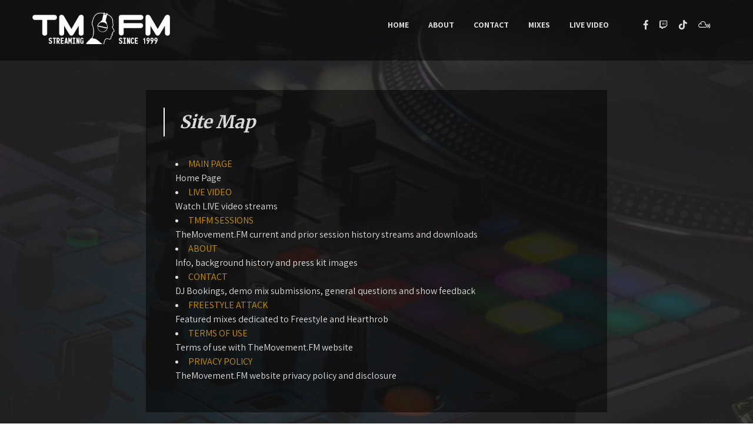

--- FILE ---
content_type: text/html; charset=UTF-8
request_url: http://www.themovement.fm/site-map/
body_size: 33646
content:
<!DOCTYPE html>
<html lang="en-US">
<head>
<meta charset="UTF-8">
<meta name="viewport" content="width=device-width, initial-scale=1">
<meta property="og:image" content="http://www.themovement.fm/images/base.gif" />
<meta property="og:image:type" content="image/jpeg" />
<meta property="og:image:width" content="350" />
<meta property="og:image:height" content="280" />
<meta property="og:image:alt" content="Streaming mixes since 1999" />
<meta property="og:title" content="TheMovement.FM" />
<meta property="og:type" content="website" />
<meta property="og:url" content="http://www.themovement.fm" />
<meta property="og:description" content="Streaming online since 1999, our mixshow features all types of electronic dance music playing the latest and forgotten classics!" />
<link rel="profile" href="http://gmpg.org/xfn/11">
<title>Site Map &#8211; TheMovement.FM</title>
	<style>img:is([sizes="auto" i], [sizes^="auto," i]) { contain-intrinsic-size: 3000px 1500px }</style>
	<meta property="og:url" content="http://www.themovement.fm/site-map/">
<meta property="og:site_name" content="TheMovement.FM">
<meta property="og:locale" content="en_US">
<meta property="og:type" content="article">
<meta property="article:author" content="https://www.facebook.com/themovement.fm">
<meta property="article:publisher" content="https://www.facebook.com/themovement.fm">
<meta property="og:title" content="Site Map &#8211; TheMovement.FM">
<meta property="og:image" content="http://www.themovement.fm/site/wp-content/uploads/logo_og.jpg">
<meta property="og:image:width" content="750">
<meta property="og:image:height" content="600">
<meta property="og:image:alt" content="Logo OG Meta">
<meta name="twitter:card" content="summary">
<meta name="twitter:site" content="@infothemovement">
<meta name="twitter:creator" content="@infothemovement">
<meta name="twitter:title" content="Site Map &#8211; TheMovement.FM">
<link rel='dns-prefetch' href='//fonts.googleapis.com' />
<link rel="alternate" type="application/rss+xml" title="TheMovement.FM &raquo; Feed" href="http://www.themovement.fm/feed/" />
<link rel="alternate" type="application/rss+xml" title="TheMovement.FM &raquo; Comments Feed" href="http://www.themovement.fm/comments/feed/" />

<script>
var MP3jPLAYLISTS = [];
var MP3jPLAYERS = [];
</script>
<script type="text/javascript">
/* <![CDATA[ */
window._wpemojiSettings = {"baseUrl":"https:\/\/s.w.org\/images\/core\/emoji\/16.0.1\/72x72\/","ext":".png","svgUrl":"https:\/\/s.w.org\/images\/core\/emoji\/16.0.1\/svg\/","svgExt":".svg","source":{"concatemoji":"http:\/\/www.themovement.fm\/site\/wp-includes\/js\/wp-emoji-release.min.js?ver=6.8.3"}};
/*! This file is auto-generated */
!function(s,n){var o,i,e;function c(e){try{var t={supportTests:e,timestamp:(new Date).valueOf()};sessionStorage.setItem(o,JSON.stringify(t))}catch(e){}}function p(e,t,n){e.clearRect(0,0,e.canvas.width,e.canvas.height),e.fillText(t,0,0);var t=new Uint32Array(e.getImageData(0,0,e.canvas.width,e.canvas.height).data),a=(e.clearRect(0,0,e.canvas.width,e.canvas.height),e.fillText(n,0,0),new Uint32Array(e.getImageData(0,0,e.canvas.width,e.canvas.height).data));return t.every(function(e,t){return e===a[t]})}function u(e,t){e.clearRect(0,0,e.canvas.width,e.canvas.height),e.fillText(t,0,0);for(var n=e.getImageData(16,16,1,1),a=0;a<n.data.length;a++)if(0!==n.data[a])return!1;return!0}function f(e,t,n,a){switch(t){case"flag":return n(e,"\ud83c\udff3\ufe0f\u200d\u26a7\ufe0f","\ud83c\udff3\ufe0f\u200b\u26a7\ufe0f")?!1:!n(e,"\ud83c\udde8\ud83c\uddf6","\ud83c\udde8\u200b\ud83c\uddf6")&&!n(e,"\ud83c\udff4\udb40\udc67\udb40\udc62\udb40\udc65\udb40\udc6e\udb40\udc67\udb40\udc7f","\ud83c\udff4\u200b\udb40\udc67\u200b\udb40\udc62\u200b\udb40\udc65\u200b\udb40\udc6e\u200b\udb40\udc67\u200b\udb40\udc7f");case"emoji":return!a(e,"\ud83e\udedf")}return!1}function g(e,t,n,a){var r="undefined"!=typeof WorkerGlobalScope&&self instanceof WorkerGlobalScope?new OffscreenCanvas(300,150):s.createElement("canvas"),o=r.getContext("2d",{willReadFrequently:!0}),i=(o.textBaseline="top",o.font="600 32px Arial",{});return e.forEach(function(e){i[e]=t(o,e,n,a)}),i}function t(e){var t=s.createElement("script");t.src=e,t.defer=!0,s.head.appendChild(t)}"undefined"!=typeof Promise&&(o="wpEmojiSettingsSupports",i=["flag","emoji"],n.supports={everything:!0,everythingExceptFlag:!0},e=new Promise(function(e){s.addEventListener("DOMContentLoaded",e,{once:!0})}),new Promise(function(t){var n=function(){try{var e=JSON.parse(sessionStorage.getItem(o));if("object"==typeof e&&"number"==typeof e.timestamp&&(new Date).valueOf()<e.timestamp+604800&&"object"==typeof e.supportTests)return e.supportTests}catch(e){}return null}();if(!n){if("undefined"!=typeof Worker&&"undefined"!=typeof OffscreenCanvas&&"undefined"!=typeof URL&&URL.createObjectURL&&"undefined"!=typeof Blob)try{var e="postMessage("+g.toString()+"("+[JSON.stringify(i),f.toString(),p.toString(),u.toString()].join(",")+"));",a=new Blob([e],{type:"text/javascript"}),r=new Worker(URL.createObjectURL(a),{name:"wpTestEmojiSupports"});return void(r.onmessage=function(e){c(n=e.data),r.terminate(),t(n)})}catch(e){}c(n=g(i,f,p,u))}t(n)}).then(function(e){for(var t in e)n.supports[t]=e[t],n.supports.everything=n.supports.everything&&n.supports[t],"flag"!==t&&(n.supports.everythingExceptFlag=n.supports.everythingExceptFlag&&n.supports[t]);n.supports.everythingExceptFlag=n.supports.everythingExceptFlag&&!n.supports.flag,n.DOMReady=!1,n.readyCallback=function(){n.DOMReady=!0}}).then(function(){return e}).then(function(){var e;n.supports.everything||(n.readyCallback(),(e=n.source||{}).concatemoji?t(e.concatemoji):e.wpemoji&&e.twemoji&&(t(e.twemoji),t(e.wpemoji)))}))}((window,document),window._wpemojiSettings);
/* ]]> */
</script>
<link rel='stylesheet' id='cnss_font_awesome_css-css' href='http://www.themovement.fm/site/wp-content/plugins/easy-social-icons/css/font-awesome/css/all.min.css?ver=6.7.2' type='text/css' media='all' />
<link rel='stylesheet' id='cnss_font_awesome_v4_shims-css' href='http://www.themovement.fm/site/wp-content/plugins/easy-social-icons/css/font-awesome/css/v4-shims.min.css?ver=6.7.2' type='text/css' media='all' />
<link rel='stylesheet' id='cnss_css-css' href='http://www.themovement.fm/site/wp-content/plugins/easy-social-icons/css/cnss.css?ver=1.0' type='text/css' media='all' />
<link rel='stylesheet' id='cnss_share_css-css' href='http://www.themovement.fm/site/wp-content/plugins/easy-social-icons/css/share.css?ver=1.0' type='text/css' media='all' />
<style id='wp-emoji-styles-inline-css' type='text/css'>

	img.wp-smiley, img.emoji {
		display: inline !important;
		border: none !important;
		box-shadow: none !important;
		height: 1em !important;
		width: 1em !important;
		margin: 0 0.07em !important;
		vertical-align: -0.1em !important;
		background: none !important;
		padding: 0 !important;
	}
</style>
<link rel='stylesheet' id='wp-block-library-css' href='http://www.themovement.fm/site/wp-includes/css/dist/block-library/style.min.css?ver=6.8.3' type='text/css' media='all' />
<style id='classic-theme-styles-inline-css' type='text/css'>
/*! This file is auto-generated */
.wp-block-button__link{color:#fff;background-color:#32373c;border-radius:9999px;box-shadow:none;text-decoration:none;padding:calc(.667em + 2px) calc(1.333em + 2px);font-size:1.125em}.wp-block-file__button{background:#32373c;color:#fff;text-decoration:none}
</style>
<style id='global-styles-inline-css' type='text/css'>
:root{--wp--preset--aspect-ratio--square: 1;--wp--preset--aspect-ratio--4-3: 4/3;--wp--preset--aspect-ratio--3-4: 3/4;--wp--preset--aspect-ratio--3-2: 3/2;--wp--preset--aspect-ratio--2-3: 2/3;--wp--preset--aspect-ratio--16-9: 16/9;--wp--preset--aspect-ratio--9-16: 9/16;--wp--preset--color--black: #000000;--wp--preset--color--cyan-bluish-gray: #abb8c3;--wp--preset--color--white: #ffffff;--wp--preset--color--pale-pink: #f78da7;--wp--preset--color--vivid-red: #cf2e2e;--wp--preset--color--luminous-vivid-orange: #ff6900;--wp--preset--color--luminous-vivid-amber: #fcb900;--wp--preset--color--light-green-cyan: #7bdcb5;--wp--preset--color--vivid-green-cyan: #00d084;--wp--preset--color--pale-cyan-blue: #8ed1fc;--wp--preset--color--vivid-cyan-blue: #0693e3;--wp--preset--color--vivid-purple: #9b51e0;--wp--preset--gradient--vivid-cyan-blue-to-vivid-purple: linear-gradient(135deg,rgba(6,147,227,1) 0%,rgb(155,81,224) 100%);--wp--preset--gradient--light-green-cyan-to-vivid-green-cyan: linear-gradient(135deg,rgb(122,220,180) 0%,rgb(0,208,130) 100%);--wp--preset--gradient--luminous-vivid-amber-to-luminous-vivid-orange: linear-gradient(135deg,rgba(252,185,0,1) 0%,rgba(255,105,0,1) 100%);--wp--preset--gradient--luminous-vivid-orange-to-vivid-red: linear-gradient(135deg,rgba(255,105,0,1) 0%,rgb(207,46,46) 100%);--wp--preset--gradient--very-light-gray-to-cyan-bluish-gray: linear-gradient(135deg,rgb(238,238,238) 0%,rgb(169,184,195) 100%);--wp--preset--gradient--cool-to-warm-spectrum: linear-gradient(135deg,rgb(74,234,220) 0%,rgb(151,120,209) 20%,rgb(207,42,186) 40%,rgb(238,44,130) 60%,rgb(251,105,98) 80%,rgb(254,248,76) 100%);--wp--preset--gradient--blush-light-purple: linear-gradient(135deg,rgb(255,206,236) 0%,rgb(152,150,240) 100%);--wp--preset--gradient--blush-bordeaux: linear-gradient(135deg,rgb(254,205,165) 0%,rgb(254,45,45) 50%,rgb(107,0,62) 100%);--wp--preset--gradient--luminous-dusk: linear-gradient(135deg,rgb(255,203,112) 0%,rgb(199,81,192) 50%,rgb(65,88,208) 100%);--wp--preset--gradient--pale-ocean: linear-gradient(135deg,rgb(255,245,203) 0%,rgb(182,227,212) 50%,rgb(51,167,181) 100%);--wp--preset--gradient--electric-grass: linear-gradient(135deg,rgb(202,248,128) 0%,rgb(113,206,126) 100%);--wp--preset--gradient--midnight: linear-gradient(135deg,rgb(2,3,129) 0%,rgb(40,116,252) 100%);--wp--preset--font-size--small: 13px;--wp--preset--font-size--medium: 20px;--wp--preset--font-size--large: 36px;--wp--preset--font-size--x-large: 42px;--wp--preset--spacing--20: 0.44rem;--wp--preset--spacing--30: 0.67rem;--wp--preset--spacing--40: 1rem;--wp--preset--spacing--50: 1.5rem;--wp--preset--spacing--60: 2.25rem;--wp--preset--spacing--70: 3.38rem;--wp--preset--spacing--80: 5.06rem;--wp--preset--shadow--natural: 6px 6px 9px rgba(0, 0, 0, 0.2);--wp--preset--shadow--deep: 12px 12px 50px rgba(0, 0, 0, 0.4);--wp--preset--shadow--sharp: 6px 6px 0px rgba(0, 0, 0, 0.2);--wp--preset--shadow--outlined: 6px 6px 0px -3px rgba(255, 255, 255, 1), 6px 6px rgba(0, 0, 0, 1);--wp--preset--shadow--crisp: 6px 6px 0px rgba(0, 0, 0, 1);}:where(.is-layout-flex){gap: 0.5em;}:where(.is-layout-grid){gap: 0.5em;}body .is-layout-flex{display: flex;}.is-layout-flex{flex-wrap: wrap;align-items: center;}.is-layout-flex > :is(*, div){margin: 0;}body .is-layout-grid{display: grid;}.is-layout-grid > :is(*, div){margin: 0;}:where(.wp-block-columns.is-layout-flex){gap: 2em;}:where(.wp-block-columns.is-layout-grid){gap: 2em;}:where(.wp-block-post-template.is-layout-flex){gap: 1.25em;}:where(.wp-block-post-template.is-layout-grid){gap: 1.25em;}.has-black-color{color: var(--wp--preset--color--black) !important;}.has-cyan-bluish-gray-color{color: var(--wp--preset--color--cyan-bluish-gray) !important;}.has-white-color{color: var(--wp--preset--color--white) !important;}.has-pale-pink-color{color: var(--wp--preset--color--pale-pink) !important;}.has-vivid-red-color{color: var(--wp--preset--color--vivid-red) !important;}.has-luminous-vivid-orange-color{color: var(--wp--preset--color--luminous-vivid-orange) !important;}.has-luminous-vivid-amber-color{color: var(--wp--preset--color--luminous-vivid-amber) !important;}.has-light-green-cyan-color{color: var(--wp--preset--color--light-green-cyan) !important;}.has-vivid-green-cyan-color{color: var(--wp--preset--color--vivid-green-cyan) !important;}.has-pale-cyan-blue-color{color: var(--wp--preset--color--pale-cyan-blue) !important;}.has-vivid-cyan-blue-color{color: var(--wp--preset--color--vivid-cyan-blue) !important;}.has-vivid-purple-color{color: var(--wp--preset--color--vivid-purple) !important;}.has-black-background-color{background-color: var(--wp--preset--color--black) !important;}.has-cyan-bluish-gray-background-color{background-color: var(--wp--preset--color--cyan-bluish-gray) !important;}.has-white-background-color{background-color: var(--wp--preset--color--white) !important;}.has-pale-pink-background-color{background-color: var(--wp--preset--color--pale-pink) !important;}.has-vivid-red-background-color{background-color: var(--wp--preset--color--vivid-red) !important;}.has-luminous-vivid-orange-background-color{background-color: var(--wp--preset--color--luminous-vivid-orange) !important;}.has-luminous-vivid-amber-background-color{background-color: var(--wp--preset--color--luminous-vivid-amber) !important;}.has-light-green-cyan-background-color{background-color: var(--wp--preset--color--light-green-cyan) !important;}.has-vivid-green-cyan-background-color{background-color: var(--wp--preset--color--vivid-green-cyan) !important;}.has-pale-cyan-blue-background-color{background-color: var(--wp--preset--color--pale-cyan-blue) !important;}.has-vivid-cyan-blue-background-color{background-color: var(--wp--preset--color--vivid-cyan-blue) !important;}.has-vivid-purple-background-color{background-color: var(--wp--preset--color--vivid-purple) !important;}.has-black-border-color{border-color: var(--wp--preset--color--black) !important;}.has-cyan-bluish-gray-border-color{border-color: var(--wp--preset--color--cyan-bluish-gray) !important;}.has-white-border-color{border-color: var(--wp--preset--color--white) !important;}.has-pale-pink-border-color{border-color: var(--wp--preset--color--pale-pink) !important;}.has-vivid-red-border-color{border-color: var(--wp--preset--color--vivid-red) !important;}.has-luminous-vivid-orange-border-color{border-color: var(--wp--preset--color--luminous-vivid-orange) !important;}.has-luminous-vivid-amber-border-color{border-color: var(--wp--preset--color--luminous-vivid-amber) !important;}.has-light-green-cyan-border-color{border-color: var(--wp--preset--color--light-green-cyan) !important;}.has-vivid-green-cyan-border-color{border-color: var(--wp--preset--color--vivid-green-cyan) !important;}.has-pale-cyan-blue-border-color{border-color: var(--wp--preset--color--pale-cyan-blue) !important;}.has-vivid-cyan-blue-border-color{border-color: var(--wp--preset--color--vivid-cyan-blue) !important;}.has-vivid-purple-border-color{border-color: var(--wp--preset--color--vivid-purple) !important;}.has-vivid-cyan-blue-to-vivid-purple-gradient-background{background: var(--wp--preset--gradient--vivid-cyan-blue-to-vivid-purple) !important;}.has-light-green-cyan-to-vivid-green-cyan-gradient-background{background: var(--wp--preset--gradient--light-green-cyan-to-vivid-green-cyan) !important;}.has-luminous-vivid-amber-to-luminous-vivid-orange-gradient-background{background: var(--wp--preset--gradient--luminous-vivid-amber-to-luminous-vivid-orange) !important;}.has-luminous-vivid-orange-to-vivid-red-gradient-background{background: var(--wp--preset--gradient--luminous-vivid-orange-to-vivid-red) !important;}.has-very-light-gray-to-cyan-bluish-gray-gradient-background{background: var(--wp--preset--gradient--very-light-gray-to-cyan-bluish-gray) !important;}.has-cool-to-warm-spectrum-gradient-background{background: var(--wp--preset--gradient--cool-to-warm-spectrum) !important;}.has-blush-light-purple-gradient-background{background: var(--wp--preset--gradient--blush-light-purple) !important;}.has-blush-bordeaux-gradient-background{background: var(--wp--preset--gradient--blush-bordeaux) !important;}.has-luminous-dusk-gradient-background{background: var(--wp--preset--gradient--luminous-dusk) !important;}.has-pale-ocean-gradient-background{background: var(--wp--preset--gradient--pale-ocean) !important;}.has-electric-grass-gradient-background{background: var(--wp--preset--gradient--electric-grass) !important;}.has-midnight-gradient-background{background: var(--wp--preset--gradient--midnight) !important;}.has-small-font-size{font-size: var(--wp--preset--font-size--small) !important;}.has-medium-font-size{font-size: var(--wp--preset--font-size--medium) !important;}.has-large-font-size{font-size: var(--wp--preset--font-size--large) !important;}.has-x-large-font-size{font-size: var(--wp--preset--font-size--x-large) !important;}
:where(.wp-block-post-template.is-layout-flex){gap: 1.25em;}:where(.wp-block-post-template.is-layout-grid){gap: 1.25em;}
:where(.wp-block-columns.is-layout-flex){gap: 2em;}:where(.wp-block-columns.is-layout-grid){gap: 2em;}
:root :where(.wp-block-pullquote){font-size: 1.5em;line-height: 1.6;}
</style>
<link rel='stylesheet' id='dashicons-css' href='http://www.themovement.fm/site/wp-includes/css/dashicons.min.css?ver=6.8.3' type='text/css' media='all' />
<link rel='stylesheet' id='everest-forms-general-css' href='http://www.themovement.fm/site/wp-content/plugins/everest-forms/assets/css/everest-forms.css?ver=3.4.0' type='text/css' media='all' />
<link rel='stylesheet' id='jquery-intl-tel-input-css' href='http://www.themovement.fm/site/wp-content/plugins/everest-forms/assets/css/intlTelInput.css?ver=3.4.0' type='text/css' media='all' />
<link rel='stylesheet' id='vsel-style-css' href='http://www.themovement.fm/site/wp-content/plugins/very-simple-event-list/css/vsel-style.min.css?ver=6.8.3' type='text/css' media='all' />
<link rel='stylesheet' id='chld_thm_cfg_parent-css' href='http://www.themovement.fm/site/wp-content/themes/amplitude/style.css?ver=6.8.3' type='text/css' media='all' />
<link rel='stylesheet' id='amplitude-font-css' href='//fonts.googleapis.com/css?family=Merriweather%3A300%2C400%2C700%7CAssistant%3A300%2C400%2C700&#038;ver=6.8.3' type='text/css' media='all' />
<link rel='stylesheet' id='amplitude-basic-style-css' href='http://www.themovement.fm/site/wp-content/themes/amplitude-child/style.css?ver=1.1.1653771572' type='text/css' media='all' />
<link rel='stylesheet' id='nivo-slider-css' href='http://www.themovement.fm/site/wp-content/themes/amplitude/css/nivo-slider.css?ver=6.8.3' type='text/css' media='all' />
<link rel='stylesheet' id='fontawesome-all-style-css' href='http://www.themovement.fm/site/wp-content/themes/amplitude/fontsawesome/css/fontawesome-all.css?ver=6.8.3' type='text/css' media='all' />
<link rel='stylesheet' id='amplitude-responsive-css' href='http://www.themovement.fm/site/wp-content/themes/amplitude/css/responsive.css?ver=6.8.3' type='text/css' media='all' />
<link rel='stylesheet' id='wp-pagenavi-css' href='http://www.themovement.fm/site/wp-content/plugins/wp-pagenavi/pagenavi-css.css?ver=2.70' type='text/css' media='all' />
<link rel='stylesheet' id='mp3-jplayer-css' href='http://www.themovement.fm/site/wp-content/plugins/mp3-jplayer/css/dark.css?ver=2.7.3' type='text/css' media='all' />
        <script>
            /* <![CDATA[ */
            var rcewpp = {
                "ajax_url":"http://www.themovement.fm/site/wp-admin/admin-ajax.php",
                "nonce": "d11661f38a",
                "home_url": "http://www.themovement.fm/",
                "settings_icon": 'http://www.themovement.fm/site/wp-content/plugins/export-wp-page-to-static-html/admin/images/settings.png',
                "settings_hover_icon": 'http://www.themovement.fm/site/wp-content/plugins/export-wp-page-to-static-html/admin/images/settings_hover.png'
            };
            /* ]]\> */
        </script>
        <script type="text/javascript" src="http://www.themovement.fm/site/wp-includes/js/jquery/jquery.min.js?ver=3.7.1" id="jquery-core-js"></script>
<script type="text/javascript" src="http://www.themovement.fm/site/wp-includes/js/jquery/jquery-migrate.min.js?ver=3.4.1" id="jquery-migrate-js"></script>
<script type="text/javascript" src="http://www.themovement.fm/site/wp-content/plugins/easy-social-icons/js/cnss.js?ver=1.0" id="cnss_js-js"></script>
<script type="text/javascript" src="http://www.themovement.fm/site/wp-content/plugins/easy-social-icons/js/share.js?ver=1.0" id="cnss_share_js-js"></script>
<script type="text/javascript" src="http://www.themovement.fm/site/wp-content/themes/amplitude/js/jquery.nivo.slider.js?ver=6.8.3" id="jquery-nivo-slider-js"></script>
<script type="text/javascript" src="http://www.themovement.fm/site/wp-content/themes/amplitude/js/editable.js?ver=6.8.3" id="amplitude-editable-js"></script>
<link rel="https://api.w.org/" href="http://www.themovement.fm/wp-json/" /><link rel="alternate" title="JSON" type="application/json" href="http://www.themovement.fm/wp-json/wp/v2/pages/33" /><link rel="EditURI" type="application/rsd+xml" title="RSD" href="http://www.themovement.fm/site/xmlrpc.php?rsd" />
<meta name="generator" content="WordPress 6.8.3" />
<meta name="generator" content="Everest Forms 3.4.0" />
<link rel='shortlink' href='http://www.themovement.fm/?p=33' />
<link rel="alternate" title="oEmbed (JSON)" type="application/json+oembed" href="http://www.themovement.fm/wp-json/oembed/1.0/embed?url=http%3A%2F%2Fwww.themovement.fm%2Fsite-map%2F" />
<link rel="alternate" title="oEmbed (XML)" type="text/xml+oembed" href="http://www.themovement.fm/wp-json/oembed/1.0/embed?url=http%3A%2F%2Fwww.themovement.fm%2Fsite-map%2F&#038;format=xml" />
<style type="text/css">
		ul.cnss-social-icon li.cn-fa-icon a{background-color:#383838!important;}
		ul.cnss-social-icon li.cn-fa-icon a:hover{background-color:#303030!important;color:#c69005!important;}
		</style>	<style type="text/css"> 					
        a, .blogpost_layout h2 a:hover,
        #sidebar ul li a:hover,								
        .blogpost_layout h3 a:hover,				
        .blogpost_meta a:hover,
		.logo h1 a:hover,		
        .blogpostmorebtn:hover,
		.top_social_icons a:hover,			
		.sitenav ul li a:hover, 
	    .sitenav ul li.current-menu-item a,
	    .sitenav ul li.current-menu-parent a.parent,
	    .sitenav ul li.current-menu-item ul.sub-menu li a:hover,	           
		.footer-wrapper h2 span,
		.footer-wrapper ul li a:hover, 
		.footer-wrapper ul li.current_page_item a        				
            { color:#c69005;}					 
            
        .pagination ul li .current, .pagination ul li a:hover,        
        .nivo-controlNav a.active,		
		#commentform input#submit,						
        #sidebar .search-form input.search-submit,				
        .wpcf7 input[type='submit']:hover,				
        nav.pagination .page-numbers.current,
		nav.pagination .page-numbers:hover
		
            { background-color:#c69005;}
			
		.nivo-caption .slide_more:hover,	
		.tagcloud a:hover,		
		 blockquote,
		.blogpost_date,
		.blogpostmorebtn
            { border-color:#c69005;}	
			
         	
    </style> 
<meta name="bmi-version" content="1.4.9.1" />	<style type="text/css">
			.header_fixer{
			background: url() no-repeat;
			background-position: center top;
		}
		.logo h1 a { color:#ffffff;}
		
	</style>
    
    <style type="text/css" id="custom-background-css">
body.custom-background { background-image: url("http://www.themovement.fm/site/wp-content/themes/amplitude/images/defaultbodybg.jpg"); background-position: left top; background-size: auto; background-repeat: repeat; background-attachment: scroll; }
</style>
	      <script defer type="text/javascript" id="bmip-js-inline-remove-js">
        function objectToQueryString(obj){
          return Object.keys(obj).map(key => key + '=' + obj[key]).join('&');
        }

        function globalBMIKeepAlive() {
          let xhr = new XMLHttpRequest();
          let data = { action: "bmip_keepalive", token: "bmip", f: "refresh" };
          let url = 'http://www.themovement.fm/site/wp-admin/admin-ajax.php' + '?' + objectToQueryString(data);
          xhr.open('POST', url, true);
          xhr.setRequestHeader("X-Requested-With", "XMLHttpRequest");
          xhr.onreadystatechange = function () {
            if (xhr.readyState === 4) {
              let response;
              if (response = JSON.parse(xhr.responseText)) {
                if (typeof response.status != 'undefined' && response.status === 'success') {
                  //setTimeout(globalBMIKeepAlive, 3000);
                } else {
                  //setTimeout(globalBMIKeepAlive, 20000);
                }
              }
            }
          };

          xhr.send(JSON.stringify(data));
        }

        document.querySelector('#bmip-js-inline-remove-js').remove();
      </script>
      </head>
<body class="wp-singular page-template-default page page-id-33 custom-background wp-theme-amplitude wp-child-theme-amplitude-child everest-forms-no-js group-blog">
<a class="skip-link screen-reader-text" href="#content_part_site ">
Skip to content</a>
<div id="fullsite_wrapper">
   <div class="header_menupart">
      <div class="container">
         <div class="logo"><a href="http://www.themovement.fm"><img src="http://www.themovement.fm/site/wp-content/themes/amplitude/images/tmfm-head.png"></a>
      </div><!-- logo -->
      <div class="hdrrightpart ">   
        <div class="toggle">
    	    <a class="toggleMenu" href="#">&nbsp;</a>
        </div><!-- toggle -->
       <div class="sitenav">                   
   	     <div class="menu-menu-1-container"><ul id="menu-menu-1" class="menu"><li id="menu-item-1309" class="menu-item menu-item-type-custom menu-item-object-custom menu-item-home menu-item-1309"><a href="http://www.themovement.fm/">Home</a></li>
<li id="menu-item-2910" class="menu-item menu-item-type-post_type menu-item-object-page menu-item-2910"><a href="http://www.themovement.fm/about/">About</a></li>
<li id="menu-item-1319" class="menu-item menu-item-type-post_type menu-item-object-page menu-item-1319"><a href="http://www.themovement.fm/contact/">Contact</a></li>
<li id="menu-item-2853" class="menu-item menu-item-type-custom menu-item-object-custom menu-item-has-children menu-item-2853"><a href="#">Mixes</a>
<ul class="sub-menu">
	<li id="menu-item-2139" class="menu-item menu-item-type-post_type menu-item-object-page menu-item-home menu-item-2139"><a href="http://www.themovement.fm/sessions/">Sessions</a></li>
	<li id="menu-item-2713" class="menu-item menu-item-type-post_type menu-item-object-page menu-item-2713"><a href="http://www.themovement.fm/freestyle-attack/">Freestyle</a></li>
</ul>
</li>
<li id="menu-item-2858" class="menu-item menu-item-type-post_type menu-item-object-page menu-item-2858"><a href="http://www.themovement.fm/live/">Live Video</a></li>
</ul></div>      </div><!--.sitenav -->    
     </div><!-- .hdrrightpart-->
    
              
            <div class="top_social_icons">                                                
                                       <a title="Facebook" class="fab fa-facebook-f" target="_blank" href="https://www.facebook.com/themovement.fm"></a>
                   				
				                       <a title="Twitch" class="fab fa-twitch" target="_blank" href="https://www.twitch.tv/themovementfm"></a>
                              
                                      <a title="TikTok" class="fab fa-tiktok" target="_blank" href="https://tiktok.com/@themovementdotfm"></a>
                   
                
                                       <a title="Mixcloud" class="fab fa-mixcloud" target="_blank" href="https://www.mixcloud.com/THEMOVEMENTfm"></a>
                                                
             </div><!--end .top_social_icons-->        
       
      <div class="clear"></div>
 </div><!-- .container-->       
</div><!-- .header_menupart--> 
<div class="container pageinlayout"> 
 <div id="content_part_site" class="">               
                                               
                    
<article id="post-33" class="post-33 page type-page status-publish hentry">
	<header class="entry-header">
		<h1 class="entry-title">Site Map</h1>	</header><!-- .entry-header -->

	<div class="entry-content">
		<ul>
<li><a href="http://www.themovement.fm"><b>MAIN PAGE</b></a><br />
Home Page</li>
<li><a href="https://www.themovement.fm/live"><b>LIVE VIDEO</b></a><br />
Watch LIVE video streams</li>
<li><a href="http://www.themovement.fm/sessions"><b>TMFM SESSIONS</b></a><br />
TheMovement.FM current and prior session history streams and downloads</li>
<li><a href="http://www.themovement.fm/about"><b>ABOUT</b></a><br />
Info, background history and press kit images</li>
<li><a href="http://www.themovement.fm/contact"><b>CONTACT</b></a><br />
DJ Bookings, demo mix submissions, general questions and show feedback</li>
<li><a href="http://www.themovement.fm/freestyle-attack"><b>FREESTYLE ATTACK</b></a><br />
Featured mixes dedicated to Freestyle and Hearthrob</li>
<li><a href="http://www.themovement.fm/terms-of-use"><b>TERMS OF USE</b></a><br />
Terms of use with TheMovement.FM website</li>
<li><a href="http://www.themovement.fm/privacy-policy"><b>PRIVACY POLICY</b></a><br />
TheMovement.FM website privacy policy and disclosure</li>
</ul>
			</div><!-- .entry-content -->
	</article><!-- #post-## -->
                                                   
                                   
        </div><!-- #content_part_site-->
<div class="clear"></div></br></br></br>
</div>  
<div class="footer-wrapper">
<br />
<ul id="" class="cnss-social-icon cn-social-icon" style="text-align:center; text-align:-webkit-center; align-self:center; margin: 0 auto;">	<li class="cn-fa-facebook cn-fa-icon " style="display:inline-block;"><a class="" target="_blank" href="https://www.facebook.com/themovement.fm" title="Facebook" style="width:36px;height:36px;padding:6px 0;margin:8px;color: #e8e8e8;border-radius: 10%;"><i title="Facebook" style="font-size:24px;" class="fab fa-facebook-f"></i></a></li>	<li class="cn-fa-tik-tok cn-fa-icon " style="display:inline-block;"><a class="" target="_blank" href="https://tiktok.com/@themovementdotfm" title="Tik Tok" style="width:36px;height:36px;padding:6px 0;margin:8px;color: #e8e8e8;border-radius: 10%;"><i title="Tik Tok" style="font-size:24px;" class="fab fa-tiktok"></i></a></li>	<li class="cn-fa-twitch cn-fa-icon " style="display:inline-block;"><a class="" target="_blank" href="https://www.twitch.tv/themovementfm" title="Twitch" style="width:36px;height:36px;padding:6px 0;margin:8px;color: #e8e8e8;border-radius: 10%;"><i title="Twitch" style="font-size:24px;" class="fab fa-twitch"></i></a></li>	<li class="cn-fa-mixcloud cn-fa-icon " style="display:inline-block;"><a class="" target="_blank" href="https://www.mixcloud.com/THEMOVEMENTfm" title="Mixcloud" style="width:36px;height:36px;padding:6px 0;margin:8px;color: #e8e8e8;border-radius: 10%;"><i title="Mixcloud" style="font-size:24px;" class="fab fa-mixcloud"></i></a></li>	<li class="cn-fa-youtube cn-fa-icon " style="display:inline-block;"><a class="" target="_blank" href="https://www.youtube.com/user/themovementfm" title="YouTube" style="width:36px;height:36px;padding:6px 0;margin:8px;color: #e8e8e8;border-radius: 10%;"><i title="YouTube" style="font-size:24px;" class="fab fa-youtube"></i></a></li></ul>
	
		<br />
	<div class="wp_powerd_by"><a href="http://www.themovement.fm">&copy;2026 TheMovement.fm&trade;</a> | <a href="http://www.themovement.fm/terms-of-use">Terms of Use</a> | <a href="http://www.themovement.fm/privacy-policy">Privacy Policy</a> | <a href="http://www.themovement.fm/site-map">Sitemap</a></div>
                <div class="clear"><br /></div>
             </div>            
<script type="speculationrules">
{"prefetch":[{"source":"document","where":{"and":[{"href_matches":"\/*"},{"not":{"href_matches":["\/site\/wp-*.php","\/site\/wp-admin\/*","\/site\/wp-content\/uploads\/*","\/site\/wp-content\/*","\/site\/wp-content\/plugins\/*","\/site\/wp-content\/themes\/amplitude-child\/*","\/site\/wp-content\/themes\/amplitude\/*","\/*\\?(.+)"]}},{"not":{"selector_matches":"a[rel~=\"nofollow\"]"}},{"not":{"selector_matches":".no-prefetch, .no-prefetch a"}}]},"eagerness":"conservative"}]}
</script>
	<script type="text/javascript">
		var c = document.body.className;
		c = c.replace( /everest-forms-no-js/, 'everest-forms-js' );
		document.body.className = c;
	</script>
	<script type="text/javascript" src="http://www.themovement.fm/site/wp-includes/js/jquery/ui/core.min.js?ver=1.13.3" id="jquery-ui-core-js"></script>
<script type="text/javascript" src="http://www.themovement.fm/site/wp-includes/js/jquery/ui/mouse.min.js?ver=1.13.3" id="jquery-ui-mouse-js"></script>
<script type="text/javascript" src="http://www.themovement.fm/site/wp-includes/js/jquery/ui/sortable.min.js?ver=1.13.3" id="jquery-ui-sortable-js"></script>
<script type="text/javascript" src="http://www.themovement.fm/site/wp-includes/js/dist/dom-ready.min.js?ver=f77871ff7694fffea381" id="wp-dom-ready-js"></script>
<script type="text/javascript" id="starter-templates-zip-preview-js-extra">
/* <![CDATA[ */
var starter_templates_zip_preview = {"AstColorPaletteVarPrefix":"--ast-global-","AstEleColorPaletteVarPrefix":"--ast-global-"};
/* ]]> */
</script>
<script type="text/javascript" src="http://www.themovement.fm/site/wp-content/plugins/astra-sites/inc/lib/onboarding/assets/dist/template-preview/main.js?ver=06758d4d807d9d22c6ea" id="starter-templates-zip-preview-js"></script>
<script type="text/javascript" src="http://www.themovement.fm/site/wp-content/plugins/page-links-to/dist/new-tab.js?ver=3.3.7" id="page-links-to-js"></script>
	<script>
	/(trident|msie)/i.test(navigator.userAgent)&&document.getElementById&&window.addEventListener&&window.addEventListener("hashchange",function(){var t,e=location.hash.substring(1);/^[A-z0-9_-]+$/.test(e)&&(t=document.getElementById(e))&&(/^(?:a|select|input|button|textarea)$/i.test(t.tagName)||(t.tabIndex=-1),t.focus())},!1);
	</script>
	</body>
</html>

--- FILE ---
content_type: text/css
request_url: http://www.themovement.fm/site/wp-content/themes/amplitude/style.css?ver=6.8.3
body_size: 22098
content:
/*
Theme Name: Amplitude
Theme URI: https://gracethemes.com/themes/free-full-width-wordpress-theme/
Author: Grace Themes
Author URI: https://gracethemes.com/
Description: Amplitude is a clean, creative and truly stunning full width WordPress theme that is specially designed to create full screen websites. This theme is a reliable platform for building a visually stimulating and delightful websites across a wide range of businesses. It equally functional as a portfolio theme that helps to improve your full-screen business website.   Demo Link: http://gracethemesdemo.com/amplitude/

Version: 1.1
License: GNU General Public License version 2 or later
License URI: http://www.gnu.org/licenses/gpl-2.0.html
Text Domain: amplitude
Tags:blog,two-columns,right-sidebar,wide-blocks,full-width-template,custom-colors,custom-menu,custom-header,custom-logo,footer-widgets,featured-images,editor-style,custom-background,threaded-comments,theme-options, translation-ready

Amplitude WordPress Theme has been created by Grace Themes(gracethemes.com), 2019.
Amplitude WordPress Theme is released under the terms of GNU GPL
*/
*{ margin:0; padding:0; outline:none;}
*, *:before, *:after{margin:0; padding:0; -webkit-box-sizing:border-box; -moz-box-sizing:border-box; box-sizing:border-box;}
body{ margin:0; padding:0; -ms-word-wrap:break-word; word-wrap:break-word; line-height:24px; color:#dddddd; font-size:16px; font-family: 'Assistant', sans-serif;}
body.custom-background{ background-attachment:fixed !important; background-size:cover!important; background-repeat:no-repeat!important; background-position:center top!important;}
img{ border:none; margin:0; padding:0; height:auto; max-width:100%;}
.wp-caption, .wp-caption-text, .sticky, .gallery-caption, .aligncenter{ margin:0; padding:0; max-width:100% !important;}
p{ margin:0; padding:0;}
a{ text-decoration:none; color:#efc62c;}
a:hover{ color:#fff;}
.clear{ clear:both;}
.left{ float:left;}
.right{ float:right;}

.alignnone{ width:100%;}
img.alignleft, .alignleft{ float:left; margin:0 15px 0 0; padding:5px; border:1px solid #cccccc;}
img.alignright, .alignright{ float:right; margin:0 0 0 15px; padding:5px; border:1px solid #cccccc;}
.aligncenter, img.aligncenter { clear: both; display: block; margin-left: auto; margin-right: auto; margin-top:0;  height:auto;}
figcaption,figure{	display: block;}
figure {margin: 1em 0;}
blockquote{ background-color:rgba(255,255,255,0.5); border-left:5px solid #d20606; padding:15px 15px 15px 40px; color:#fff; line-height:1.5; margin-bottom:30px;}
blockquote p{ margin-bottom:0 !important;}
hr {-webkit-box-sizing: content-box;-moz-box-sizing: content-box;box-sizing: content-box;	height: 0;	overflow: visible;}
.textwidget select{ width:100%;}
.tagcloud a{ font-size:12px !important; color:#fff; border:1px solid #fff; padding:5px 12px; margin:0 5px 5px 0; display:inline-block;}
.tagcloud a:hover{ border:1px solid #fff;}
table{ width:100%}

/*
Lists style CSS
--------------------------------------------*/
ul,ol { margin:0; padding: 0;}
ul {list-style: inside none disc;}
ol {list-style: decimal;}
ul li,ol li {margin-bottom: 0;	margin-left: 1.5em;}
ol,ul{ margin:0; padding:0;}
ul li ul, ul li ul li ul, ol li ol, ol li ol li ol{ margin-left:10px;}
dt {font-weight: 700;}
dd {margin: 0 1.5em 1.5em;}
audio:not([controls]) {	display: none;height: 0;}
img {border-style: none;}
svg:not(:root) {overflow: hidden;}
a {	background-color: transparent;	-webkit-text-decoration-skip: objects;}
a:active, a:hover {outline-width: 0;}
b, strong {	font-weight: inherit;}
pre {background: #ddd;font-size: 14px;	font-size: 0.9375rem;line-height: 1.4;margin-bottom: 1.6em;	max-width: 100%;overflow: auto;	padding:20px;}
iframe{max-width:100%;}
nav.pagination{ clear:both;}
#comment-nav-above .nav-previous, #comment-nav-below .nav-previous{ float:none !important; margin:10px 0;}
nav.pagination .page-numbers{ background-color:#fff; padding:10px 15px; font-size:15px; font-weight:600; color:#000;}
nav.pagination .page-numbers.current, nav.pagination .page-numbers:hover{background-color:#d20606; color:#fff;}
ol.comment-list li{ list-style:none; margin-bottom:5px;}
.breadcrumbs{padding:10px 0; margin-bottom:0;}

/*Heading tag*/
h1,h2,h3,h4,h5,h6{ font-family: 'Merriweather', serif; color:#fff; margin:0 0 20px; padding:0; font-weight:600; line-height:1.1; }
h1{ font-size:35px;}
h2{ font-size:28px;}
h3{ font-size:24px;}
h4{ font-size:20px;}
h5{ font-size:18px;}
h6{ font-size:14px;}

h1.entry-title, h1.page-title { color:#d9d9d9; font-size:30px; border-left:2px solid #fff; font-weight:600; margin-bottom:35px; padding:8px 0 8px 25px; font-style:italic}

/*
Main site CSS
-------------------------------------------------------------*/
#fullsite_wrapper{ position:relative; width:100%; margin:0 auto; }
.container{ width:1170px; margin:0 auto; position:relative; z-index:9999;}

/*Logo CSS*/
.logo h1{font-weight:400; margin:0px; font-style:italic; font-size:24px;}
.logo h1 span{ color:#d20606; display:inline-block;}
.logo a{color:#fff;}

.logo {
    float: left;
    padding: 21px 0;
    width: 20%;
	position: relative;
	text-align: left;
	z-index:9999;	
}
.logo h1 {margin: 0;}
.logo a { color: #fff;}
.logo::after {
    left: -99999px;
    position: absolute;
    width: 99999px;
	bottom: 0;
    content: "";
    top: 0;
}

.logo p{ font-size:13px; color:#ddd; display:block; line-height:16px; }


/* = social icons css
-------------------------------------------------------------- */
.top_social_icons{text-align:right; float:right; width:15%; padding:22px 10px 23px; position: relative; }
.top_social_icons a{ width:20px; height:40px; line-height:40px; text-align:center;  vertical-align:middle; display:inline-table; padding:0 8px 0; transition:0.6s; -moz-transition:0.6s; -webkit-transition:0.6s; -o-transition:0.6s; font-size:16px; color:#d9d9d9; }
.top_social_icons br{ display:none;}
.top_social_icons a:hover{ color:#111; }

/*header menu css*/
.toggle{display: block;}
.toggle a{width:45px; height:45px; position:absolute; top:5px; right:0; color:#fff; background:url(images/mobilenav.png) no-repeat right center; padding:0; margin:0; font-size:16px; text-align:left; z-index:9999999; display:none; }
.toggle a:hover{color:#d9d9d9 !important;}
.header{width:100%; z-index:9999; background-color:#e4e4e4; box-sizing:border-box; position:absolute; }

.sitenav{ padding:0; position:relative; z-index:9999; text-transform:uppercase; }
.sitenav ul {margin:0; padding:0; font-family:'Assistant', sans-serif; font-size:14px; font-weight:400; }
.sitenav ul li{display:inline-block; position:relative; margin:0; padding:0;}
.sitenav ul li:last-child{border-right:none;}
.sitenav ul li a{ color:#d9d9d9; padding:30px 15px; display:block; text-align:center; font-weight:600;}
.sitenav ul li ul li{display:block; position:relative; float:none; top:1px; border-bottom:1px solid #555;}
.sitenav ul li ul li a{display:block; padding-top:7px; padding-bottom:7px; position:relative; top:1px; text-align:left;}

.sitenav ul li ul{display:none; z-index:9999999; position:relative;}
.sitenav ul li:hover > ul{ background-color:rgba(0,0,0,0.6); display:block; width:200px; position:absolute; left:0; text-align:left; }
.sitenav ul li:hover ul li ul{display:none; position:relative;}
.sitenav ul li:hover ul li:hover > ul{display:block; position:absolute; left:200px; top:0;}
.sitenav ul li.current-menu-item ul.sub-menu li a{ color:#fff;}


.Navcontainer{ position:relative; width:100%; height:100%;}
.header_menupart{background-color:rgba(0,0,0,0.5); position:relative; z-index:99999; }
.hdrrightpart{ float:left; width:65%; text-align:right;}
.hdrrightpart.hdrrightpart_width{width:80%;}

/*Slider */
.slider_section{ position:relative; margin:10px auto; border:8px solid #888;}
.last_column{clear:right; margin-right:0 !important; }

/* = sidebar
-------------------------------------------------------------- */
#sidebar{ background-color:rgba(0,0,0,0.5); float:right; width:30%;}
aside.widget{ padding:20px; margin-bottom:20px;  }
aside.widget ul{ list-style:disc; margin:0; padding:0; }
h3.widget-title{ font-weight:600; margin:0 0 20px; color:#cbcbcb; font-size:20px; position:relative; font-style:italic; border-left:2px solid #fff; padding-left:20px; line-height:28px; }
#sidebar ul li{ list-style:none; margin:0; margin-bottom:2px; padding:7px 0 7px 0; }
#sidebar ul li a{ color:#cbcbcb; }
#sidebar ul li a:hover{ color:#34c6f6;}
#sidebar ul li:before{content:"\f054"; font-family:'Font Awesome 5 solid'; font-size:14px; padding-right:7px;  margin-top:0; font-style:normal; font-weight:400; }

#sidebar .search-form{ margin-bottom:20px;}
#sidebar .search-form input.search-field{ background-color:#fff; width:80%; padding: 13px 15px 13px 15px; border:1px solid #ddd; }
#sidebar .search-form input.search-submit{ background:url(images/search-icon.png) no-repeat center center #efc62c; float:right; border:0; padding:12px 0 12px 0;font-size:0;width:20%; height:43px; }

/* = Page layout css
-------------------------------------------------------------- */
#content_part_site{ background-color:rgba(0,0,0,0.5); width:67%; margin:auto;  padding:30px; }
.pageinlayout{ margin:50px auto; position:relative;}
#content_part_site ul, #content_part_site ol{ margin:0 0 20px 20px; }
#content_part_site ul li, #content_part_site ol li{ margin:0; }
#content_part_site ul ul, #content_part_site ol ol{ margin:0 0 0 30px; }

.fullwidth{ width:67% !important; float:none  !important;}
.fullwidth p{ margin-bottom:15px;}
.nosidebar{ float:none  !important; margin: 0 auto;}

/* static front page*/
.staticfrontpage{ background-color:transparent !important; float:none !important; width:50%!important; margin:0 auto!important; padding:0px 0!important;}
.staticfrontpage h1.entry-title{ border:none; padding:0; margin-bottom:30px; font-size:40px; position:relative;font-style:italic; display:inline-block; line-height:35px;}

/* = Blog posts layout css
-------------------------------------------------------------- */
.blogpost_layout{ margin:0 0 40px 0; border-bottom:1px dotted #ddd; padding:0 0 40px 0;}
.blogpost_layout .blogpost_imagebx{ margin:0 0 20px 0;}
.blogpost_layout .blogpost_imagebx img{ height:auto;}
.blogpost_layout h3, h3.single-title{ margin-bottom:10px; font-size:18px; font-weight:400;}
.blogpost_layout h3 a{ color:#fff;}
.blogpost_layout h3 a:hover{ color:#efc62c;}
.blogpost_layout p{ margin-bottom:25px;}
.blog-meta{ font-style:italic; margin-bottom:8px;}
.blogpost_comment, .blogpost_cat, .blogpost_author, .edit-link{ display:inline; font-size:15px; margin:0 10px 0 0;} 
.single_title{ margin-bottom:5px;}
body.single-post .blogpost_layout { float:none; margin:0; }
.blogpost_layout .blogpost_imagebx.singlepostimg{ float:none; width:auto; margin:0 0 20px 0;}

.blogpost_meta{ margin-bottom:20px; color:#999; }
.blogpost_meta i{ color:#999; }
.blogpost_meta a{color:#999;}
.blogpost_meta a:hover{color:#e74c3c;}


.blogpost_date{ background-color:#777; color:#fff; font-size:18px; font-weight:600; float:left; padding:10px 5px; border-top:5px solid #d20606; width:100px; text-align:center;}
.blogpost_layout .entry-summary, .blogpost_layout .entry-content{ padding-left:5px;}
.blogpost_layout:last-child{ margin:0; padding:0; border:none;}

/* Buttons */
.blogpostmorebtn{ background-color:#777;  border-top:4px solid #d20606; color:#fff; padding:10px 30px; display:inline-block; border-radius:5px; -moz-border-radius:5px; -webkit-border-radius:5px; -o-border-radius:5px; -ms-border-radius:5px; font-weight:600; text-transform:uppercase; }
.blogpostmorebtn:hover{ border-color:#fff; }

/* = Footer css
-------------------------------------------------------------- */
.footer-wrapper{  background-color:rgba(28,28,28,1); padding:0; position:relative; color:#cbcbcb;}
.wp_powerd_by{ font-size:14px; text-align:center;}
.footer-wrapper h5{ font-weight:400; font-style:italic; margin:0 0 30px 0; font-size:24px; color:#cbcbcb; }
.footer-wrapper .widget{ padding:40px 0 20px;}
/*footer copyright*/
.footer_copywrapper{  background-color:rgba(20,21,21,1); color:#cbcbcb; padding:25px 0; position:fixed !important; bottom:0;left:0;right:0; z-index:99999 !important; width:100%;}
.footer_copywrapper.innerpage-copywrapper{ position:relative !important;}
.footer_copywrapper a:hover{ color:#fff;}
.widget-column-1{ width:23%; float:left; margin:0 3% 0 0; }
.widget-column-2{ width:22%; float:left; margin:0 3% 0 0; }
.widget-column-3{ width:23%; float:left; margin:0 3% 0 0; }
.widget-column-4{ width:23%; float:left; margin:0; }

.footer-wrapper ul{ margin:0; padding:0; list-style:none;}
.footer-wrapper ul li { padding:0 0 15px 0; margin:0; color:#8a8989; line-height:22px;}
.footer-wrapper ul li:before{font-family: "Font Awesome 5 solid"; content: "\f30b"; font-size:12px; margin-top:0; font-style:normal; font-weight:400; padding-right:10px;}
.footer-wrapper ul li a { color:#cbcbcb; }
.footer-wrapper ul li a:hover, .footer-wrapper ul li.current_page_item a { color:#f2b23d; }

/* = Contact Form 7 css
-------------------------------------------------------------- */
.wpcf7{ margin:30px 0 0; padding:0;}
.wpcf7 input[type="text"], .wpcf7 input[type="tel"], .wpcf7 input[type="email"]{ width:40%; border:1px solid #cccccc; box-shadow:inset 1px 1px 2px #ccc; height:35px; padding:0 15px; color:#797979; margin-bottom:0;}
.wpcf7 textarea{width:60%; border:1px solid #cccccc; box-shadow:inset 1px 1px 2px #ccc; height:150px; color:#797979; margin-bottom:25px; font:12px arial; padding:10px; padding-right:0;}
.wpcf7 input[type="submit"]{background-color:#ffffff; width:auto; border:none; cursor:pointer; color:#000; font-weight:bold; padding:13px 30px; border-radius:5px; text-transform:uppercase;}
.wpcf7 input[type="submit"]:hover{background-color:#ffffff; color:#fff;}

/* woocommerce CSS
================================================*/
a.added_to_cart{background:#e1472f; padding:5px; display:inline-block; color:#fff; line-height:1;}
a.button.added:before{content:'' !important;}
#bbpress-forums ul li{padding:0;}
#subscription-toggle a.subscription-toggle{padding:5px 10px; display:inline-block; color:#e1472f; margin-top:4px;}
textarea.wp-editor-area{border:1px #ccc solid;}
.woocommerce input[type=text], .woocommerce textarea{border:1px #ccc solid; padding:4px;}
form.woocommerce-ordering select{ padding:5px; color:#777777;}
.woocommerce ul.products li.product .price, .woocommerce-page ul.products li.product .price{ color:inherit !important;}
h1.product_title, p.price{ margin-bottom:15px;}
.woocommerce div.product .product_title{ padding-left:25px;}
.woocommerce table.shop_table td,
.woocommerce table.shop_table tbody th, 
.woocommerce table.shop_table tfoot td, 
.woocommerce table.shop_table tfoot th{ 
border-top:1px solid rgba(255,255,255,.8)
}
.woocommerce table.shop_table{ border:1px solid  rgba(255,255,255,.8) }
.woocommerce-cart table.cart td.actions .coupon .input-text{ padding:9px 6px; width:100px;}
.woocommerce-checkout #payment{ color:#000;}

.woocommerce ul.products li, #payment ul.payment_methods li{ list-style:none !important;}
.woocommerce ul.products li.product .price, .woocommerce-page ul.products li.product .price{ color:inherit !important;}
.woocommerce table.shop_table th, .woocommerce table.shop_table td{ border-bottom:0px !important}
.woocommerce .panel{ height:auto;}
.woocommerceright{float:left;}
.woocommerceleft{float:right;}
.woocommercesitefull{ width:100% !important;}
.woocommerce .panel{ height:auto}
.woocommerce .quantity .qty{ padding:7px; border:1px solid #ccc;}
.woocommerce-product-details__short-description p{ margin-bottom:25px;}

.woocommerce ul.products li.product h2{ font-size:14px !important; margin:0 0 10px 0 !important; padding:15px 0 15px 0!important; text-align:center; position:relative;font-weight:700; color:#000; text-transform:uppercase; border-bottom:1px solid #ddd;}

.woocommerce ul.products li.product .price del{ float:right; font-size:14px; color:#282828; display:none; }
.woocommerce ul.products li.product .price ins{  font-size:17px; color:#151515;  text-decoration:none; text-align:center; display:block;}
.woocommerce ul.products li.product a.add_to_cart_button{ color:#4a4a4a; font-weight:400; font-size:15px !important;display: inline-block; margin:0; padding:0 0 0 60px; line-height:25px; background-color:transparent !important; text-align:right;}
.woocommerce ul.products li.product a.add_to_cart_button:before{content:"\f07a"; font-family:'Font Awesome 5 solid'; font-size:14px; padding-right:7px}

.woocommerce ul.products li.product .added_to_cart.wc-forward{ margin:0 auto;display: table;padding: 10px 15px; border-radius: 20px;}
.woocommerce ul.products li.product .onsale{ display:none;}
.woocommerce ul.products li.product .price{ font-size:17px; display:inline-block;}
.woocommerce ul.products li.product{ background-color:#fff; text-align:center;}
.woocommerce ul.products li.product .product-thumb{ height:240px; overflow:hidden; margin-bottom:0; position:relative; background:#f00202;}
.woocommerce ul.products li.product .product-thumb img{ min-height:240px;transition-duration:0.5s; -moz-transition-duration:0.5s; -ms-transition-duration:0.5s; -o-transition-duration:0.5s;}
.woocommerce ul.products li.product:hover .product-thumb img{opacity:0.4;}
.woocommerce ul.products li.product:hover h2{ color:#FF0000}
.woocommerce div.product .woocommerce-tabs ul.tabs li.active{ color:#000;}

/* = Comment Form css
-------------------------------------------------------------- */
h1.screen-reader-text{font:400 22px/24 'Assistant',san-serif;}
.site-nav-previous, .nav-previous{ float:left;}
.site-nav-next, .nav-next{ float:right;}
h3#reply-title{ font-size:20px;}
#comments{ margin:30px 0 0; padding:0;}
nav#nav-below{ margin-top:15px;}

/* Comment styles */
ol.commentlist{list-style:none;}
#commentform p{margin:5px 0;}
#commentform label{display:block;}
#commentform input#email, #commentform input#url, #commentform input#author, #commentform textarea, #commentform input#eazycfc_captcha{max-width:96%; border:1px #ccc solid; padding:5px 2%;}
#commentform input#submit{ background-color:#777; border:none;  border-top:4px solid #fff; color:#fff; padding:12px 25px; display:inline-block; cursor:pointer; border-radius:5px; text-transform:uppercase;}
#commentform input#submit:hover{background:#000; color:#fff;}
.form-allowed-tags{display:none;}
.entry-content table, .comment-body table{ border-collapse:collapse; margin:10px 0;}
.entry-content table td, .entry-content table th, .comment-body table td, .comment-body table th{padding:10px 5px; text-align:left;}
.entry-content table th, .comment-body table th{color:#676767; font:normal 18px Oswald; border-bottom:1px #888 solid;}
.entry-content table td, .comment-body table td{border-bottom:1px #ccc solid;}
.fvch-codeblock:hover .comment-form-url{display:block !important;}
.entry-content p{ margin-bottom:30px;}
.commentlist, ol.commentlist {list-style:none; box-shadow:0 0 5px #666; -moz-box-shadow:0 0 5px #666; -webkit-box-shadow:0 0 5px #666; -khtml-box-shadow:0 0 5px #666; margin:10px 0; background-color:#fff; padding:10px 0;}
.commentlist li, ol.commentlist li { list-style:none; background-image:none !important; padding:0px 15px;}
.commentlist li ol li.depth-2, .commentlist li ol li.depth-3, .commentlist li ol li.depth-4, ol.commentlist li ol li.depth-2, ol.commentlist li ol li.depth-3, ol.commentlist li ol li.depth-4 { border-bottom:none;}
.commentlist li.bypostauthor article, ol.commentlist li.bypostauthor article { background:#f9ffe1;}
.commentlist article, .commentlist li.bypostauthor li article, ol.commentlist li.bypostauthor li article { border:none !important; padding:10px; position:relative; background-color:#fff;}
.commentlist li .fn { font-weight:normal; font-size:15px; font-style:normal;}
.commentlist li.bypostauthor .fn, ol.commentlist li.bypostauthor .fn { color:#000;}
img.avatar { vertical-align:middle; position:static; display:inline-block;}
.commentlist article a time { display:block; clear:both; padding:5px 0 10px; font-size:11px; font-style:italic; }
.commentlist, ol.commentlist p { font-size:14px;}
.commentlist .reply span, ol.commentlist .reply span { display:none;}
.commentlist .reply a, ol.commentlist .reply a { display:block;	padding:10px; text-align:center; background:#f6f6f6; margin:5px 0; border:1px #ddd solid;}
.comment-author.vcard{display:inline-block; margin-right:15px;}
.comment-list ul.children li.comment{background-image:none; padding-left:5px;}

/* = Navigation Focus CSS
-------------------------------------------- */

button:focus,
input[type="button"]:focus,
input[type="reset"]:focus,
input[type="submit"]:focus,
input[type="text"]:focus,
input[type="email"]:focus,
input[type="url"]:focus,
input[type="password"]:focus,
input[type="search"]:focus,
input[type="number"]:focus,
input[type="tel"]:focus,
input[type="range"]:focus,
input[type="date"]:focus,
input[type="month"]:focus,
input[type="week"]:focus,
input[type="time"]:focus,
input[type="datetime"]:focus,
input[type="datetime-local"]:focus,
input[type="color"]:focus,
textarea:focus,
a:focus {
	outline: thin dotted #d20606;
}

/* Accessibility */
/* Text meant only for screen readers. */
.screen-reader-text {
  border: 0;
  clip: rect(1px, 1px, 1px, 1px);
  clip-path: inset(50%);
  height: 1px;
  margin: -1px;
  overflow: hidden;
  padding: 0;
  position: absolute !important;
  width: 1px;
  word-wrap: normal !important; 
  /* Many screen reader and browser combinations announce broken words as they would appear visually. */
}

.screen-reader-text:focus {
  background-color: #f1f1f1;
  border-radius: 3px;
  box-shadow: 0 0 2px 2px rgba(0, 0, 0, 0.6);
  clip: auto !important;
  clip-path: none;
  color: #21759b;
  display: block;
  font-size: 14px;
  font-size: 0.875rem;
  font-weight: bold;
  height: auto;
  left: 5px;
  line-height: normal;
  padding: 15px 23px 14px;
  text-decoration: none;
  top: 5px;
  width: auto;
  z-index: 100000;
  /* Above WP toolbar. */
}

/* Do not show the outline on the skip link target. */
#content_part_site[tabindex="-1"]:focus {
  outline: 0;
}

--- FILE ---
content_type: text/css
request_url: http://www.themovement.fm/site/wp-content/themes/amplitude-child/style.css?ver=1.1.1653771572
body_size: 902
content:
/*
Theme Name: Amplitude Child
Theme URI: https://gracethemes.com/themes/free-full-width-wordpress-theme/
Template: amplitude
Author: Grace Themes
Author URI: https://gracethemes.com/
Description: Amplitude is a clean, creative and truly stunning full width WordPress theme that is specially designed to create full screen websites. This theme is a reliable platform for building a visually stimulating and delightful websites across a wide range of businesses. It equally functional as a portfolio theme that helps to improve your full-screen business website. Demo Link: http://gracethemesdemo.com/amplitude/
Tags: blog,two-columns,right-sidebar,wide-blocks,full-width-template,custom-colors,custom-menu,custom-header,custom-logo,footer-widgets,featured-images,editor-style,custom-background,threaded-comments,theme-options,translation-ready
Version: 1.1.1653771572
Updated: 2022-05-28 14:59:32

*/



--- FILE ---
content_type: text/css
request_url: http://www.themovement.fm/site/wp-content/themes/amplitude/css/responsive.css?ver=6.8.3
body_size: 4352
content:
/* Mobile Portrait View */
@media screen and (max-width:767px) {
*{box-sizing:border-box;}
.left, .right{ float:none; text-align:center;}
.logo{ width:auto; float:none; text-align:center; margin-bottom:5px; position:relative; padding:8px 0;}
.container { width:auto; padding:0 20px;}
.hdrrightpart{ float:none; width:100%;}
#sidebar{ width:100%; float:none;}
.content-area{ width:auto; margin:0; padding:50px 20px;}
#content_part_site{ width:auto; float:none;  padding:15px;}
.staticfrontpage h1.entry-title{ font-size:22px; margin-bottom:15px;}

/*slider css*/
#slider{ top:0; margin:0;}
.nivo-caption h2{ font-size:22px !important; line-height:22px !important; }
.nivo-directionNav a{ top:35% !important;}
.nivo-controlNav{ display:none !important;}
a.nivo-prevNav{ left:1%;}
a.nivo-nextNav{right:1%;}
.wpcf7 input[type="text"], .wpcf7 input[type="tel"], .wpcf7 input[type="email"], .wpcf7 textarea{ width:100%;}
.widget-column-1, .widget-column-2, .widget-column-3, .widget-column-4{ float:none; width:100%; margin:0 0 5px; padding:0; text-align:left;}
.footer-wrapper ul li{ margin:0;}
.footer-wrapper ul li a{ padding:5px;}
.footer-wrapper h2{ font-size:20px;}

/*about blog post*/
.blogpost_imagebx{ width:100%; float:none; margin:0 0 10px;}
.blogpost_layout .blogpost_imagebx{ width:auto; height:auto; overflow:hidden; float:none; margin:0 0 15px 0;}
.blogpost_layout .blogpost_imagebx img{ height:auto; min-height: inherit;}
.blogpost_layout{ float:none; width:100%; margin:0 0 30px 0;}
.blogpost_layout .entry-summary, .blogpost_layout .entry-content{ padding:0;}
.blogpost_date{ float:none; width: auto; margin-bottom:10px;}

}

/* Mobile Landscape View */
@media screen and (min-width: 481px) and (max-width: 767px){
*{box-sizing:border-box;}
.container{ width:440px; margin:0 auto;}
.pageinlayout{ margin:50px auto; position:relative;}
.content-area{ width:440px; margin:0 auto;}
.nivo-controlNav{ display:none !important;}
.blogpost_imagebx{ width:50%; float:left; margin:5px 20px 10px 0;}

}
/* Mobile Landscape View */
@media screen and (min-width: 300px) and (max-width: 481px){
*{box-sizing:border-box;}
.nivo-caption{ width:100%;}
.top_social_icons{ display:none;}
.nivo-directionNav{ display:none;}

}

@media screen and (min-width:768px) and (max-width: 980px){

.nivo-directionNav a{ top:40%;}

}

/* Tablet View */
@media screen and (max-width:1169px) and (min-width:768px) { 
*{box-sizing:border-box;}
.container { width:auto; padding:0 20px;}
.logo{ padding:20px 0;}
.logo h1{ font-size:28px;}
/*slider css*/
.nivo-caption h2{ font-size:42px; line-height:45px;}
.content-area{ width:auto; margin:0; padding:50px 20px;}
#sidebar{ width:30%;}
#content_part_site{ width:65%;}
}

/* Tablet View */
@media screen and (max-width:1169px) and (min-width:981px) { 
*{box-sizing:border-box;}
}

@media screen and (max-width: 980px){
.toggleMenu{display: block;}
.sitenav{float:none; margin:0; top:0; position:relative; overflow-x:hidden;}
.sitenav ul{color:#000; width:100% !important; float:none !important; margin:0; padding:0;}
.sitenav ul li{ display:block; float:none; text-align:left; border-right:none;}
.sitenav ul li a{padding:5px 10px !important; display:block; text-align:left;}
.sitenav ul li a:hover{color:#ffffff;}
.sitenav ul li ul, .sitenav ul li ul ul{ display:block !important; background: transparent !important;}
.sitenav ul li ul li{ border-top:1px #888 solid; border-bottom:0 ;}
.sitenav ul li ul li a{padding-left:20px !important;}
.sitenav ul li ul li ul li a{padding-left:30px !important;}
.sitenav ul li ul li ul li ul li a{padding-left:40px !important;}
.sitenav ul li:hover > ul{ background:none !important;}

.sitenav ul li:hover > ul{ background: transparent !important; width:auto !important; display:block; position: relative !important; left:0; right:0; top:0;}
.sitenav ul li:hover ul li ul, .sitenav ul li:hover ul li:hover > ul, .sitenav ul li:hover ul li:hover > ul li ul{  background: transparent !important; display:block; position:relative !important;  right:0; left:0; top:0;}
.sitenav ul li:hover ul li:hover ul, .sitenav ul li:hover ul li:hover ul li:hover ul{ left:0 !important;}
.logo{ width:auto; float:none; text-align:center; margin-bottom:5px; position:relative; padding:8px 0;}
.top_social_icons{ display:none;}
.hdrrightpart, .hdrrightpart.hdrrightpart_width{ float:none; width:100%;}
}
